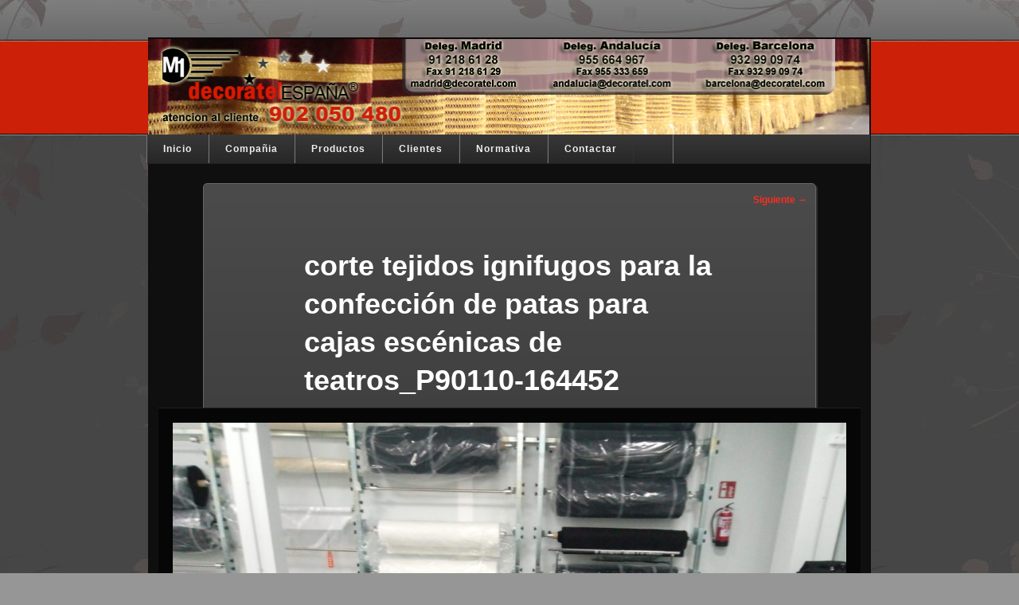

--- FILE ---
content_type: text/html; charset=UTF-8
request_url: http://www.telonesdecoratel.com/instaladores-de-telones-para-teatros-en-alicante/corte-tejidos-ignifugos-para-la-confeccion-de-patas-para-cajas-escenicas-de-teatros_p90110-164452/
body_size: 11744
content:
<!DOCTYPE html>
<!--[if IE 6]>
<html id="ie6" lang="es">
<![endif]-->
<!--[if IE 7]>
<html id="ie7" lang="es">
<![endif]-->
<!--[if IE 8]>
<html id="ie8" lang="es">
<![endif]-->
<!--[if !(IE 6) & !(IE 7) & !(IE 8)]><!-->
<html lang="es">
<!--<![endif]-->
<head>
<meta charset="UTF-8" />
<meta name="viewport" content="width=device-width" />
<title>
corte tejidos ignifugos para la confección de patas para cajas escénicas de teatros_P90110-164452 - Decoratel EspañaDecoratel España	</title>
<link rel="profile" href="https://gmpg.org/xfn/11" />
<link rel="stylesheet" type="text/css" media="all" href="http://www.telonesdecoratel.com/wp-content/themes/twentyeleven/style.css?ver=20190507" />
<link rel="pingback" href="http://www.telonesdecoratel.com/xmlrpc.php">
<!--[if lt IE 9]>
<script src="http://www.telonesdecoratel.com/wp-content/themes/twentyeleven/js/html5.js?ver=3.7.0" type="text/javascript"></script>
<![endif]-->
<meta name='robots' content='index, follow, max-image-preview:large, max-snippet:-1, max-video-preview:-1' />

	<!-- This site is optimized with the Yoast SEO plugin v19.4 - https://yoast.com/wordpress/plugins/seo/ -->
	<link rel="canonical" href="http://www.telonesdecoratel.com/wp-content/uploads/2014/06/corte-tejidos-ignifugos-para-la-confeccion-de-patas-para-cajas-escenicas-de-teatros_P90110-164452.jpg" />
	<meta property="og:locale" content="es_ES" />
	<meta property="og:type" content="article" />
	<meta property="og:title" content="corte tejidos ignifugos para la confección de patas para cajas escénicas de teatros_P90110-164452 - Decoratel España" />
	<meta property="og:description" content="Confección telones para teatros de fondo" />
	<meta property="og:url" content="http://www.telonesdecoratel.com/wp-content/uploads/2014/06/corte-tejidos-ignifugos-para-la-confeccion-de-patas-para-cajas-escenicas-de-teatros_P90110-164452.jpg" />
	<meta property="og:site_name" content="Decoratel España" />
	<meta property="article:modified_time" content="2022-10-21T10:44:12+00:00" />
	<meta property="og:image" content="http://www.telonesdecoratel.com/wp-content/uploads/2014/06/corte-tejidos-ignifugos-para-la-confeccion-de-patas-para-cajas-escenicas-de-teatros_P90110-164452.jpg" />
	<meta property="og:image:width" content="2560" />
	<meta property="og:image:height" content="1920" />
	<meta property="og:image:type" content="image/jpeg" />
	<script type="application/ld+json" class="yoast-schema-graph">{"@context":"https://schema.org","@graph":[{"@type":"WebSite","@id":"http://www.telonesdecoratel.com/#website","url":"http://www.telonesdecoratel.com/","name":"Decoratel España","description":"Su telon de teatro es nuestra razón de ser","potentialAction":[{"@type":"SearchAction","target":{"@type":"EntryPoint","urlTemplate":"http://www.telonesdecoratel.com/?s={search_term_string}"},"query-input":"required name=search_term_string"}],"inLanguage":"es"},{"@type":"ImageObject","inLanguage":"es","@id":"http://www.telonesdecoratel.com/wp-content/uploads/2014/06/corte-tejidos-ignifugos-para-la-confeccion-de-patas-para-cajas-escenicas-de-teatros_P90110-164452.jpg#primaryimage","url":"http://www.telonesdecoratel.com/wp-content/uploads/2014/06/corte-tejidos-ignifugos-para-la-confeccion-de-patas-para-cajas-escenicas-de-teatros_P90110-164452.jpg","contentUrl":"http://www.telonesdecoratel.com/wp-content/uploads/2014/06/corte-tejidos-ignifugos-para-la-confeccion-de-patas-para-cajas-escenicas-de-teatros_P90110-164452.jpg","width":2560,"height":1920,"caption":"Confección telones para teatros de fondo"},{"@type":"WebPage","@id":"http://www.telonesdecoratel.com/wp-content/uploads/2014/06/corte-tejidos-ignifugos-para-la-confeccion-de-patas-para-cajas-escenicas-de-teatros_P90110-164452.jpg","url":"http://www.telonesdecoratel.com/wp-content/uploads/2014/06/corte-tejidos-ignifugos-para-la-confeccion-de-patas-para-cajas-escenicas-de-teatros_P90110-164452.jpg","name":"corte tejidos ignifugos para la confección de patas para cajas escénicas de teatros_P90110-164452 - Decoratel España","isPartOf":{"@id":"http://www.telonesdecoratel.com/#website"},"primaryImageOfPage":{"@id":"http://www.telonesdecoratel.com/wp-content/uploads/2014/06/corte-tejidos-ignifugos-para-la-confeccion-de-patas-para-cajas-escenicas-de-teatros_P90110-164452.jpg#primaryimage"},"image":{"@id":"http://www.telonesdecoratel.com/wp-content/uploads/2014/06/corte-tejidos-ignifugos-para-la-confeccion-de-patas-para-cajas-escenicas-de-teatros_P90110-164452.jpg#primaryimage"},"thumbnailUrl":"http://www.telonesdecoratel.com/wp-content/uploads/2014/06/corte-tejidos-ignifugos-para-la-confeccion-de-patas-para-cajas-escenicas-de-teatros_P90110-164452.jpg","datePublished":"2022-10-21T10:43:08+00:00","dateModified":"2022-10-21T10:44:12+00:00","breadcrumb":{"@id":"http://www.telonesdecoratel.com/wp-content/uploads/2014/06/corte-tejidos-ignifugos-para-la-confeccion-de-patas-para-cajas-escenicas-de-teatros_P90110-164452.jpg#breadcrumb"},"inLanguage":"es","potentialAction":[{"@type":"ReadAction","target":["http://www.telonesdecoratel.com/wp-content/uploads/2014/06/corte-tejidos-ignifugos-para-la-confeccion-de-patas-para-cajas-escenicas-de-teatros_P90110-164452.jpg"]}]},{"@type":"BreadcrumbList","@id":"http://www.telonesdecoratel.com/wp-content/uploads/2014/06/corte-tejidos-ignifugos-para-la-confeccion-de-patas-para-cajas-escenicas-de-teatros_P90110-164452.jpg#breadcrumb","itemListElement":[{"@type":"ListItem","position":1,"name":"Portada","item":"http://www.telonesdecoratel.com/"},{"@type":"ListItem","position":2,"name":"Instaladores de telones para teatros en Alicante","item":"http://www.telonesdecoratel.com/instaladores-de-telones-para-teatros-en-alicante/"},{"@type":"ListItem","position":3,"name":"corte tejidos ignifugos para la confección de patas para cajas escénicas de teatros_P90110-164452"}]}]}</script>
	<!-- / Yoast SEO plugin. -->


<link rel='dns-prefetch' href='//s.w.org' />
<link rel="alternate" type="application/rss+xml" title="Decoratel España &raquo; Feed" href="http://www.telonesdecoratel.com/feed/" />
		<script type="text/javascript">
			window._wpemojiSettings = {"baseUrl":"https:\/\/s.w.org\/images\/core\/emoji\/13.1.0\/72x72\/","ext":".png","svgUrl":"https:\/\/s.w.org\/images\/core\/emoji\/13.1.0\/svg\/","svgExt":".svg","source":{"concatemoji":"http:\/\/www.telonesdecoratel.com\/wp-includes\/js\/wp-emoji-release.min.js?ver=5.8.12"}};
			!function(e,a,t){var n,r,o,i=a.createElement("canvas"),p=i.getContext&&i.getContext("2d");function s(e,t){var a=String.fromCharCode;p.clearRect(0,0,i.width,i.height),p.fillText(a.apply(this,e),0,0);e=i.toDataURL();return p.clearRect(0,0,i.width,i.height),p.fillText(a.apply(this,t),0,0),e===i.toDataURL()}function c(e){var t=a.createElement("script");t.src=e,t.defer=t.type="text/javascript",a.getElementsByTagName("head")[0].appendChild(t)}for(o=Array("flag","emoji"),t.supports={everything:!0,everythingExceptFlag:!0},r=0;r<o.length;r++)t.supports[o[r]]=function(e){if(!p||!p.fillText)return!1;switch(p.textBaseline="top",p.font="600 32px Arial",e){case"flag":return s([127987,65039,8205,9895,65039],[127987,65039,8203,9895,65039])?!1:!s([55356,56826,55356,56819],[55356,56826,8203,55356,56819])&&!s([55356,57332,56128,56423,56128,56418,56128,56421,56128,56430,56128,56423,56128,56447],[55356,57332,8203,56128,56423,8203,56128,56418,8203,56128,56421,8203,56128,56430,8203,56128,56423,8203,56128,56447]);case"emoji":return!s([10084,65039,8205,55357,56613],[10084,65039,8203,55357,56613])}return!1}(o[r]),t.supports.everything=t.supports.everything&&t.supports[o[r]],"flag"!==o[r]&&(t.supports.everythingExceptFlag=t.supports.everythingExceptFlag&&t.supports[o[r]]);t.supports.everythingExceptFlag=t.supports.everythingExceptFlag&&!t.supports.flag,t.DOMReady=!1,t.readyCallback=function(){t.DOMReady=!0},t.supports.everything||(n=function(){t.readyCallback()},a.addEventListener?(a.addEventListener("DOMContentLoaded",n,!1),e.addEventListener("load",n,!1)):(e.attachEvent("onload",n),a.attachEvent("onreadystatechange",function(){"complete"===a.readyState&&t.readyCallback()})),(n=t.source||{}).concatemoji?c(n.concatemoji):n.wpemoji&&n.twemoji&&(c(n.twemoji),c(n.wpemoji)))}(window,document,window._wpemojiSettings);
		</script>
		<style type="text/css">
img.wp-smiley,
img.emoji {
	display: inline !important;
	border: none !important;
	box-shadow: none !important;
	height: 1em !important;
	width: 1em !important;
	margin: 0 .07em !important;
	vertical-align: -0.1em !important;
	background: none !important;
	padding: 0 !important;
}
</style>
	<link rel='stylesheet' id='wp-block-library-css'  href='http://www.telonesdecoratel.com/wp-includes/css/dist/block-library/style.min.css?ver=5.8.12' type='text/css' media='all' />
<style id='wp-block-library-theme-inline-css' type='text/css'>
#start-resizable-editor-section{display:none}.wp-block-audio figcaption{color:#555;font-size:13px;text-align:center}.is-dark-theme .wp-block-audio figcaption{color:hsla(0,0%,100%,.65)}.wp-block-code{font-family:Menlo,Consolas,monaco,monospace;color:#1e1e1e;padding:.8em 1em;border:1px solid #ddd;border-radius:4px}.wp-block-embed figcaption{color:#555;font-size:13px;text-align:center}.is-dark-theme .wp-block-embed figcaption{color:hsla(0,0%,100%,.65)}.blocks-gallery-caption{color:#555;font-size:13px;text-align:center}.is-dark-theme .blocks-gallery-caption{color:hsla(0,0%,100%,.65)}.wp-block-image figcaption{color:#555;font-size:13px;text-align:center}.is-dark-theme .wp-block-image figcaption{color:hsla(0,0%,100%,.65)}.wp-block-pullquote{border-top:4px solid;border-bottom:4px solid;margin-bottom:1.75em;color:currentColor}.wp-block-pullquote__citation,.wp-block-pullquote cite,.wp-block-pullquote footer{color:currentColor;text-transform:uppercase;font-size:.8125em;font-style:normal}.wp-block-quote{border-left:.25em solid;margin:0 0 1.75em;padding-left:1em}.wp-block-quote cite,.wp-block-quote footer{color:currentColor;font-size:.8125em;position:relative;font-style:normal}.wp-block-quote.has-text-align-right{border-left:none;border-right:.25em solid;padding-left:0;padding-right:1em}.wp-block-quote.has-text-align-center{border:none;padding-left:0}.wp-block-quote.is-large,.wp-block-quote.is-style-large{border:none}.wp-block-search .wp-block-search__label{font-weight:700}.wp-block-group.has-background{padding:1.25em 2.375em;margin-top:0;margin-bottom:0}.wp-block-separator{border:none;border-bottom:2px solid;margin-left:auto;margin-right:auto;opacity:.4}.wp-block-separator:not(.is-style-wide):not(.is-style-dots){width:100px}.wp-block-separator.has-background:not(.is-style-dots){border-bottom:none;height:1px}.wp-block-separator.has-background:not(.is-style-wide):not(.is-style-dots){height:2px}.wp-block-table thead{border-bottom:3px solid}.wp-block-table tfoot{border-top:3px solid}.wp-block-table td,.wp-block-table th{padding:.5em;border:1px solid;word-break:normal}.wp-block-table figcaption{color:#555;font-size:13px;text-align:center}.is-dark-theme .wp-block-table figcaption{color:hsla(0,0%,100%,.65)}.wp-block-video figcaption{color:#555;font-size:13px;text-align:center}.is-dark-theme .wp-block-video figcaption{color:hsla(0,0%,100%,.65)}.wp-block-template-part.has-background{padding:1.25em 2.375em;margin-top:0;margin-bottom:0}#end-resizable-editor-section{display:none}
</style>
<link rel='stylesheet' id='twentyeleven-block-style-css'  href='http://www.telonesdecoratel.com/wp-content/themes/twentyeleven/blocks.css?ver=20190102' type='text/css' media='all' />
<link rel='stylesheet' id='dark-css'  href='http://www.telonesdecoratel.com/wp-content/themes/twentyeleven/colors/dark.css?ver=20190404' type='text/css' media='all' />
<link rel="https://api.w.org/" href="http://www.telonesdecoratel.com/wp-json/" /><link rel="alternate" type="application/json" href="http://www.telonesdecoratel.com/wp-json/wp/v2/media/2572" /><link rel="EditURI" type="application/rsd+xml" title="RSD" href="http://www.telonesdecoratel.com/xmlrpc.php?rsd" />
<link rel="wlwmanifest" type="application/wlwmanifest+xml" href="http://www.telonesdecoratel.com/wp-includes/wlwmanifest.xml" /> 
<meta name="generator" content="WordPress 5.8.12" />
<link rel='shortlink' href='http://www.telonesdecoratel.com/?p=2572' />
<link rel="alternate" type="application/json+oembed" href="http://www.telonesdecoratel.com/wp-json/oembed/1.0/embed?url=http%3A%2F%2Fwww.telonesdecoratel.com%2Finstaladores-de-telones-para-teatros-en-alicante%2Fcorte-tejidos-ignifugos-para-la-confeccion-de-patas-para-cajas-escenicas-de-teatros_p90110-164452%2F" />
<link rel="alternate" type="text/xml+oembed" href="http://www.telonesdecoratel.com/wp-json/oembed/1.0/embed?url=http%3A%2F%2Fwww.telonesdecoratel.com%2Finstaladores-de-telones-para-teatros-en-alicante%2Fcorte-tejidos-ignifugos-para-la-confeccion-de-patas-para-cajas-escenicas-de-teatros_p90110-164452%2F&#038;format=xml" />
	<style>
		/* Link color */
		a,
		#site-title a:focus,
		#site-title a:hover,
		#site-title a:active,
		.entry-title a:hover,
		.entry-title a:focus,
		.entry-title a:active,
		.widget_twentyeleven_ephemera .comments-link a:hover,
		section.recent-posts .other-recent-posts a[rel="bookmark"]:hover,
		section.recent-posts .other-recent-posts .comments-link a:hover,
		.format-image footer.entry-meta a:hover,
		#site-generator a:hover {
			color: #fc2d1e;
		}
		section.recent-posts .other-recent-posts .comments-link a:hover {
			border-color: #fc2d1e;
		}
		article.feature-image.small .entry-summary p a:hover,
		.entry-header .comments-link a:hover,
		.entry-header .comments-link a:focus,
		.entry-header .comments-link a:active,
		.feature-slider a.active {
			background-color: #fc2d1e;
		}
	</style>
			<style type="text/css" id="twentyeleven-header-css">
				#site-title,
		#site-description {
			position: absolute;
			clip: rect(1px 1px 1px 1px); /* IE6, IE7 */
			clip: rect(1px, 1px, 1px, 1px);
		}
				</style>
		<style type="text/css" id="custom-background-css">
body.custom-background { background-color: #969696; background-image: url("http://www.telonesdecoratel.com/wp-content/uploads/2013/11/bg-8.jpg"); background-position: center top; background-size: auto; background-repeat: repeat; background-attachment: fixed; }
</style>
	</head>

<body class="attachment attachment-template-default single single-attachment postid-2572 attachmentid-2572 attachment-jpeg custom-background wp-embed-responsive singular two-column left-sidebar">
<div class="skip-link"><a class="assistive-text" href="#content">Ir al contenido principal</a></div><div id="page" class="hfeed">
	<header id="branding" role="banner">
			<hgroup>
				<h1 id="site-title"><span><a href="http://www.telonesdecoratel.com/" rel="home">Decoratel España</a></span></h1>
				<h2 id="site-description">Su telon de teatro es nuestra razón de ser</h2>
			</hgroup>

						<a href="http://www.telonesdecoratel.com/">
									<img src="http://www.telonesdecoratel.com/wp-content/uploads/2013/11/cropped-topimg.png" width="906" height="120" alt="Decoratel España" />
								</a>
			
						<div class="only-search with-image">
					<form method="get" id="searchform" action="http://www.telonesdecoratel.com/">
		<label for="s" class="assistive-text">Buscar</label>
		<input type="text" class="field" name="s" id="s" placeholder="Buscar" />
		<input type="submit" class="submit" name="submit" id="searchsubmit" value="Buscar" />
	</form>
			</div>
				
			<nav id="access" role="navigation">
				<h3 class="assistive-text">Menú principal</h3>
				<div class="menu-menu-horizontal-principal-container"><ul id="menu-menu-horizontal-principal" class="menu"><li id="menu-item-75" class="menu-item menu-item-type-taxonomy menu-item-object-category menu-item-75"><a href="http://www.telonesdecoratel.com/inicio/">Inicio</a></li>
<li id="menu-item-2288" class="menu-item menu-item-type-taxonomy menu-item-object-category menu-item-2288"><a href="http://www.telonesdecoratel.com/compania/">Compañia</a></li>
<li id="menu-item-13" class="menu-item menu-item-type-taxonomy menu-item-object-category menu-item-has-children menu-item-13"><a href="http://www.telonesdecoratel.com/productos/">Productos</a>
<ul class="sub-menu">
	<li id="menu-item-104" class="menu-item menu-item-type-taxonomy menu-item-object-category menu-item-has-children menu-item-104"><a href="http://www.telonesdecoratel.com/productos/decoracion/">Decoración</a>
	<ul class="sub-menu">
		<li id="menu-item-111" class="menu-item menu-item-type-taxonomy menu-item-object-category menu-item-has-children menu-item-111"><a href="http://www.telonesdecoratel.com/productos/decoracion/pasamaneria/">Pasamanería</a>
		<ul class="sub-menu">
			<li id="menu-item-112" class="menu-item menu-item-type-taxonomy menu-item-object-category menu-item-112"><a href="http://www.telonesdecoratel.com/productos/decoracion/pasamaneria/borlas/">Borlas</a></li>
			<li id="menu-item-115" class="menu-item menu-item-type-taxonomy menu-item-object-category menu-item-115"><a href="http://www.telonesdecoratel.com/productos/decoracion/pasamaneria/grecas/">Grecas</a></li>
			<li id="menu-item-1112" class="menu-item menu-item-type-taxonomy menu-item-object-category menu-item-1112"><a href="http://www.telonesdecoratel.com/productos/decoracion/pasamaneria/cintas-para-pasamaneria-en-telones-para-teatros/">Cintas</a></li>
		</ul>
</li>
	</ul>
</li>
	<li id="menu-item-791" class="menu-item menu-item-type-taxonomy menu-item-object-category menu-item-has-children menu-item-791"><a href="http://www.telonesdecoratel.com/productos/tarimas-para-teatros/">Tarimas para Teatros</a>
	<ul class="sub-menu">
		<li id="menu-item-797" class="menu-item menu-item-type-taxonomy menu-item-object-category menu-item-has-children menu-item-797"><a href="http://www.telonesdecoratel.com/productos/tarimas-para-teatros/medidas-y-caracteristicas/">Medidas y Caracteristicas</a>
		<ul class="sub-menu">
			<li id="menu-item-812" class="menu-item menu-item-type-taxonomy menu-item-object-category menu-item-812"><a href="http://www.telonesdecoratel.com/productos/tarimas-para-teatros/medidas-y-caracteristicas/montaje-tarimas-scaf/">Montaje Tarimas SCAF</a></li>
		</ul>
</li>
		<li id="menu-item-805" class="menu-item menu-item-type-taxonomy menu-item-object-category menu-item-805"><a href="http://www.telonesdecoratel.com/productos/tarimas-para-teatros/faldones-para-tarimas-de-teatros/">Faldones para Tarimas de Teatros</a></li>
		<li id="menu-item-1207" class="menu-item menu-item-type-taxonomy menu-item-object-category menu-item-1207"><a href="http://www.telonesdecoratel.com/productos/tarimas-para-teatros/telones-para-tarimas-de-teatros/">Telones para Tarimas de Teatros</a></li>
		<li id="menu-item-821" class="menu-item menu-item-type-taxonomy menu-item-object-category menu-item-821"><a href="http://www.telonesdecoratel.com/productos/tarimas-para-teatros/escaleras-para-tarimas/">Escaleras para Tarimas</a></li>
		<li id="menu-item-1382" class="menu-item menu-item-type-taxonomy menu-item-object-category menu-item-1382"><a href="http://www.telonesdecoratel.com/productos/tarimas-para-teatros/escaleras-plegables-para-escenarios/">Escaleras plegables para escenarios</a></li>
		<li id="menu-item-825" class="menu-item menu-item-type-taxonomy menu-item-object-category menu-item-has-children menu-item-825"><a href="http://www.telonesdecoratel.com/productos/tarimas-para-teatros/gradas-portatiles/">Gradas Portatiles</a>
		<ul class="sub-menu">
			<li id="menu-item-829" class="menu-item menu-item-type-taxonomy menu-item-object-category menu-item-829"><a href="http://www.telonesdecoratel.com/productos/tarimas-para-teatros/gradas-portatiles/gradas-portatiles-rectas/">Gradas Portatiles Rectas</a></li>
			<li id="menu-item-874" class="menu-item menu-item-type-taxonomy menu-item-object-category menu-item-874"><a href="http://www.telonesdecoratel.com/productos/tarimas-para-teatros/gradas-portatiles/gradas-portatiles-para-coros/">Gradas Portátiles para Coros</a></li>
		</ul>
</li>
		<li id="menu-item-1048" class="menu-item menu-item-type-taxonomy menu-item-object-category menu-item-1048"><a href="http://www.telonesdecoratel.com/productos/tarimas-para-teatros/tarimas-para-escenarios-de-colegios-e-institutos/">Tarimas para Escenarios de Colegios e Institutos</a></li>
		<li id="menu-item-1159" class="menu-item menu-item-type-taxonomy menu-item-object-category menu-item-1159"><a href="http://www.telonesdecoratel.com/productos/tarimas-para-teatros/tarimas-para-escenarios-carga-ligera/">Tarimas para Escenarios Carga Ligera</a></li>
		<li id="menu-item-1127" class="menu-item menu-item-type-taxonomy menu-item-object-category menu-item-1127"><a href="http://www.telonesdecoratel.com/productos/tarimas-para-teatros/kit-carro-de-transporte-para-tarimas-scaf/">Kit Carro de Transporte para Tarimas SCAF</a></li>
	</ul>
</li>
	<li id="menu-item-110" class="menu-item menu-item-type-taxonomy menu-item-object-category menu-item-has-children menu-item-110"><a href="http://www.telonesdecoratel.com/productos/butacas/">Butacas</a>
	<ul class="sub-menu">
		<li id="menu-item-1374" class="menu-item menu-item-type-taxonomy menu-item-object-category menu-item-has-children menu-item-1374"><a href="http://www.telonesdecoratel.com/productos/butacas/fabricantes-de-butacas/">Fabricantes de Butacas</a>
		<ul class="sub-menu">
			<li id="menu-item-1683" class="menu-item menu-item-type-taxonomy menu-item-object-category menu-item-1683"><a href="http://www.telonesdecoratel.com/productos/butacas/el-valor-que-diferencia-a-nuestras-butacas/">El valor que diferencia a nuestras butacas</a></li>
			<li id="menu-item-1831" class="menu-item menu-item-type-taxonomy menu-item-object-category menu-item-1831"><a href="http://www.telonesdecoratel.com/productos/butacas/anatomia-de-las-butacas-de-cines/">Anatomía de las butacas de cines</a></li>
			<li id="menu-item-1603" class="menu-item menu-item-type-taxonomy menu-item-object-category menu-item-has-children menu-item-1603"><a href="http://www.telonesdecoratel.com/productos/butacas/fabricantes-de-butacas/como-se-fabrican-las-butacas-para-cines/">Cómo se fabrican las butacas para cines</a>
			<ul class="sub-menu">
				<li id="menu-item-1722" class="menu-item menu-item-type-taxonomy menu-item-object-category menu-item-1722"><a href="http://www.telonesdecoratel.com/productos/butacas/seguridad-contra-incendios-en-cines/">Seguridad contra incendios en Cines</a></li>
				<li id="menu-item-1725" class="menu-item menu-item-type-taxonomy menu-item-object-category menu-item-1725"><a href="http://www.telonesdecoratel.com/productos/butacas/evolucion-del-cine/">Evolución del Cine</a></li>
				<li id="menu-item-1636" class="menu-item menu-item-type-taxonomy menu-item-object-category menu-item-1636"><a href="http://www.telonesdecoratel.com/productos/butacas/fabricantes-de-butacas/como-se-fabrican-las-butacas-para-cines/especialistas-en-diseno-de-butacas-para-cines/">Especialistas en diseño de butacas para cines</a></li>
				<li id="menu-item-1796" class="menu-item menu-item-type-taxonomy menu-item-object-category menu-item-1796"><a href="http://www.telonesdecoratel.com/productos/butacas/instalacion-y-desarrollo-de-proyectos-en-butacas-para-cines/">Instalación y desarrollo de proyectos en butacas para cines</a></li>
			</ul>
</li>
		</ul>
</li>
		<li id="menu-item-861" class="menu-item menu-item-type-taxonomy menu-item-object-category menu-item-has-children menu-item-861"><a href="http://www.telonesdecoratel.com/productos/butacas/instalacion-de-butacas-para-cines-y-teatros/">Instalación de Butacas para Cines y Teatros</a>
		<ul class="sub-menu">
			<li id="menu-item-1591" class="menu-item menu-item-type-taxonomy menu-item-object-category menu-item-1591"><a href="http://www.telonesdecoratel.com/productos/butacas/instalacion-de-butacas-para-cines-y-teatros/consideraciones-en-el-diseno-de-butacas-para-cines/">Consideraciones en el diseño de butacas para cines</a></li>
		</ul>
</li>
		<li id="menu-item-236" class="menu-item menu-item-type-taxonomy menu-item-object-category menu-item-has-children menu-item-236"><a href="http://www.telonesdecoratel.com/productos/butacas/butaca-trallock/">Butaca Trallok</a>
		<ul class="sub-menu">
			<li id="menu-item-241" class="menu-item menu-item-type-taxonomy menu-item-object-category menu-item-has-children menu-item-241"><a href="http://www.telonesdecoratel.com/productos/butacas/butaca-trallock/caracteristicas-tecnicas/">Características Técnicas B.Trallok</a>
			<ul class="sub-menu">
				<li id="menu-item-1484" class="menu-item menu-item-type-taxonomy menu-item-object-category menu-item-has-children menu-item-1484"><a href="http://www.telonesdecoratel.com/productos/butacas/butaca-trallock/caracteristicas-tecnicas/butacas-economicas-trallok/">Butacas económicas Trallok</a>
				<ul class="sub-menu">
					<li id="menu-item-1647" class="menu-item menu-item-type-taxonomy menu-item-object-category menu-item-1647"><a href="http://www.telonesdecoratel.com/productos/butacas/una-de-las-butacas-para-cines-mas-economicas/">Una de las butacas para cines más económicas</a></li>
				</ul>
</li>
			</ul>
</li>
		</ul>
</li>
		<li id="menu-item-245" class="menu-item menu-item-type-taxonomy menu-item-object-category menu-item-has-children menu-item-245"><a href="http://www.telonesdecoratel.com/productos/butacas/butaca-kormek/">Butaca Kormek</a>
		<ul class="sub-menu">
			<li id="menu-item-248" class="menu-item menu-item-type-taxonomy menu-item-object-category menu-item-has-children menu-item-248"><a href="http://www.telonesdecoratel.com/productos/butacas/butaca-kormek/caracteristicas-tecnicas-butaca-kormek/">Características Técnicas B .Kormek</a>
			<ul class="sub-menu">
				<li id="menu-item-1802" class="menu-item menu-item-type-taxonomy menu-item-object-category menu-item-1802"><a href="http://www.telonesdecoratel.com/productos/butacas/butaca-kormek/butacas-estandarizadas-para-cines/">Butacas estandarizadas para cines</a></li>
				<li id="menu-item-1497" class="menu-item menu-item-type-taxonomy menu-item-object-category menu-item-1497"><a href="http://www.telonesdecoratel.com/productos/butacas/butaca-kormek/caracteristicas-tecnicas-butaca-kormek/butacas-funcionales-para-salas-de-actos/">Butacas funcionales para salas de actos</a></li>
			</ul>
</li>
		</ul>
</li>
		<li id="menu-item-362" class="menu-item menu-item-type-taxonomy menu-item-object-category menu-item-has-children menu-item-362"><a href="http://www.telonesdecoratel.com/productos/butacas/butaca-braitex/">Butaca Braitex</a>
		<ul class="sub-menu">
			<li id="menu-item-363" class="menu-item menu-item-type-taxonomy menu-item-object-category menu-item-has-children menu-item-363"><a href="http://www.telonesdecoratel.com/productos/butacas/butaca-braitex/caracteristicas-tecnicas-braitex/">Careacterísticas Técnicas B. Braitex</a>
			<ul class="sub-menu">
				<li id="menu-item-1508" class="menu-item menu-item-type-taxonomy menu-item-object-category menu-item-1508"><a href="http://www.telonesdecoratel.com/productos/butacas/butaca-braitex/caracteristicas-tecnicas-braitex/butacas-para-auditorios/">Butacas para auditorios</a></li>
			</ul>
</li>
		</ul>
</li>
		<li id="menu-item-438" class="menu-item menu-item-type-taxonomy menu-item-object-category menu-item-has-children menu-item-438"><a href="http://www.telonesdecoratel.com/productos/butacas/butaca-wolsert/">Butaca Wolsert</a>
		<ul class="sub-menu">
			<li id="menu-item-439" class="menu-item menu-item-type-taxonomy menu-item-object-category menu-item-has-children menu-item-439"><a href="http://www.telonesdecoratel.com/productos/butacas/butaca-wolsert/caracteristicas-tecnicas-butaca-wolsert/">Características Técnicas Butaca Wolsert</a>
			<ul class="sub-menu">
				<li id="menu-item-1521" class="menu-item menu-item-type-taxonomy menu-item-object-category menu-item-1521"><a href="http://www.telonesdecoratel.com/productos/butacas/butaca-wolsert/caracteristicas-tecnicas-butaca-wolsert/butacas-para-cines-de-alta-calidad/">Butacas para cines de alta calidad</a></li>
			</ul>
</li>
		</ul>
</li>
		<li id="menu-item-464" class="menu-item menu-item-type-taxonomy menu-item-object-category menu-item-has-children menu-item-464"><a href="http://www.telonesdecoratel.com/productos/butacas/butaca-atrea/">Butaca Atrea</a>
		<ul class="sub-menu">
			<li id="menu-item-465" class="menu-item menu-item-type-taxonomy menu-item-object-category menu-item-has-children menu-item-465"><a href="http://www.telonesdecoratel.com/productos/butacas/butaca-atrea/caracteristicas-tecnicas-butaca-atrea/">Caracteristicas Técnicas B. Atrea</a>
			<ul class="sub-menu">
				<li id="menu-item-1533" class="menu-item menu-item-type-taxonomy menu-item-object-category menu-item-1533"><a href="http://www.telonesdecoratel.com/productos/butacas/butaca-atrea/caracteristicas-tecnicas-butaca-atrea/la-butaca-para-teatro-de-referencia/">La butaca para teatro de referencia</a></li>
			</ul>
</li>
		</ul>
</li>
		<li id="menu-item-470" class="menu-item menu-item-type-taxonomy menu-item-object-category menu-item-has-children menu-item-470"><a href="http://www.telonesdecoratel.com/productos/butacas/butaca-metoll/">Butaca Metoll</a>
		<ul class="sub-menu">
			<li id="menu-item-471" class="menu-item menu-item-type-taxonomy menu-item-object-category menu-item-has-children menu-item-471"><a href="http://www.telonesdecoratel.com/productos/butacas/butaca-metoll/caracteristicas-tecnicas-butaca-metoll/">Características Técnicas B. Metoll</a>
			<ul class="sub-menu">
				<li id="menu-item-1544" class="menu-item menu-item-type-taxonomy menu-item-object-category menu-item-1544"><a href="http://www.telonesdecoratel.com/productos/butacas/butaca-metoll/caracteristicas-tecnicas-butaca-metoll/butacas-replegables-para-teatros/">Butacas replegables para teatros</a></li>
			</ul>
</li>
		</ul>
</li>
		<li id="menu-item-542" class="menu-item menu-item-type-taxonomy menu-item-object-category menu-item-has-children menu-item-542"><a href="http://www.telonesdecoratel.com/productos/butacas/butaca-freedel/">Butaca Freedel</a>
		<ul class="sub-menu">
			<li id="menu-item-543" class="menu-item menu-item-type-taxonomy menu-item-object-category menu-item-has-children menu-item-543"><a href="http://www.telonesdecoratel.com/productos/butacas/butaca-freedel/caracteristicas-tecnicas-butaca-freedel/">Caracerísticas Técnicas B. Freedel</a>
			<ul class="sub-menu">
				<li id="menu-item-1555" class="menu-item menu-item-type-taxonomy menu-item-object-category menu-item-has-children menu-item-1555"><a href="http://www.telonesdecoratel.com/productos/butacas/butaca-freedel/caracteristicas-tecnicas-butaca-freedel/butacas-para-salas-de-conferencias/">Butacas para salas de conferencias</a>
				<ul class="sub-menu">
					<li id="menu-item-1680" class="menu-item menu-item-type-taxonomy menu-item-object-category menu-item-1680"><a href="http://www.telonesdecoratel.com/productos/butacas/butaca-freedel/caracteristicas-tecnicas-butaca-freedel/butacas-para-salas-de-conferencias/butacas-adaptadas-a-salas-de-conferencias/">Butacas adaptadas a salas de conferencias</a></li>
				</ul>
</li>
			</ul>
</li>
		</ul>
</li>
		<li id="menu-item-651" class="menu-item menu-item-type-taxonomy menu-item-object-category menu-item-has-children menu-item-651"><a href="http://www.telonesdecoratel.com/productos/butacas/butaca-radom/">Butaca Radom</a>
		<ul class="sub-menu">
			<li id="menu-item-654" class="menu-item menu-item-type-taxonomy menu-item-object-category menu-item-has-children menu-item-654"><a href="http://www.telonesdecoratel.com/productos/butacas/butaca-radom/caracteristicas-tecnicas-butaca-radom/">Características Técnicas B. Radom</a>
			<ul class="sub-menu">
				<li id="menu-item-1568" class="menu-item menu-item-type-taxonomy menu-item-object-category menu-item-1568"><a href="http://www.telonesdecoratel.com/productos/butacas/butaca-radom/caracteristicas-tecnicas-butaca-radom/butacas-de-cines-acabados-en-madera/">Butacas de cines acabados en madera</a></li>
			</ul>
</li>
		</ul>
</li>
		<li id="menu-item-657" class="menu-item menu-item-type-taxonomy menu-item-object-category menu-item-has-children menu-item-657"><a href="http://www.telonesdecoratel.com/productos/butacas/butaca-nugat/">Butaca Nugat</a>
		<ul class="sub-menu">
			<li id="menu-item-661" class="menu-item menu-item-type-taxonomy menu-item-object-category menu-item-has-children menu-item-661"><a href="http://www.telonesdecoratel.com/productos/butacas/butaca-nugat/caracteristicas-tecnicas-butaca-nugat/">Características Técnicas B. Nugat</a>
			<ul class="sub-menu">
				<li id="menu-item-1579" class="menu-item menu-item-type-taxonomy menu-item-object-category menu-item-1579"><a href="http://www.telonesdecoratel.com/productos/butacas/butaca-nugat/caracteristicas-tecnicas-butaca-nugat/butacas-para-congresos-con-atril/">Butacas para congresos con atril</a></li>
			</ul>
</li>
		</ul>
</li>
		<li id="menu-item-1614" class="menu-item menu-item-type-taxonomy menu-item-object-category menu-item-1614"><a href="http://www.telonesdecoratel.com/productos/butacas/butacas-cuvex/">Butacas Cuvex</a></li>
		<li id="menu-item-1657" class="menu-item menu-item-type-taxonomy menu-item-object-category menu-item-1657"><a href="http://www.telonesdecoratel.com/productos/butacas/butaca-brisses/">Butaca Brisses</a></li>
		<li id="menu-item-313" class="menu-item menu-item-type-taxonomy menu-item-object-category menu-item-has-children menu-item-313"><a href="http://www.telonesdecoratel.com/productos/butacas/tapizados-butacas/">Tapizados para Butacas</a>
		<ul class="sub-menu">
			<li id="menu-item-323" class="menu-item menu-item-type-taxonomy menu-item-object-category menu-item-323"><a href="http://www.telonesdecoratel.com/productos/butacas/tapizados-butacas/tapicerias-gol1/">Tapicerías Gol1</a></li>
			<li id="menu-item-334" class="menu-item menu-item-type-taxonomy menu-item-object-category menu-item-334"><a href="http://www.telonesdecoratel.com/productos/butacas/tapizados-butacas/tapicerias-gol2/">Tapicerías Gol2</a></li>
			<li id="menu-item-445" class="menu-item menu-item-type-taxonomy menu-item-object-category menu-item-445"><a href="http://www.telonesdecoratel.com/productos/butacas/tapizados-butacas/tapiceria-para-butacas-gol3/">Tapicerías Gol3</a></li>
			<li id="menu-item-531" class="menu-item menu-item-type-taxonomy menu-item-object-category menu-item-531"><a href="http://www.telonesdecoratel.com/productos/butacas/tapizados-butacas/tapiceria-gol4/">Tapicerías Gol4</a></li>
		</ul>
</li>
		<li id="menu-item-476" class="menu-item menu-item-type-taxonomy menu-item-object-category menu-item-476"><a href="http://www.telonesdecoratel.com/productos/butacas/accesorios-para-butacas/">Accesorios para Butacas</a></li>
		<li id="menu-item-1135" class="menu-item menu-item-type-taxonomy menu-item-object-category menu-item-has-children menu-item-1135"><a href="http://www.telonesdecoratel.com/productos/butacas/alzador-infantil-korflip/">Alzador Infantil Korflip</a>
		<ul class="sub-menu">
			<li id="menu-item-1145" class="menu-item menu-item-type-taxonomy menu-item-object-category menu-item-1145"><a href="http://www.telonesdecoratel.com/productos/butacas/alzador-infantil-korflip/fabricacion-suplementos-infantiles-para-butacas-de-cines-y-teatros/">Suplementos Infantiles para Butacas de Cines y Teatros Fabricación</a></li>
		</ul>
</li>
		<li id="menu-item-1148" class="menu-item menu-item-type-taxonomy menu-item-object-category menu-item-has-children menu-item-1148"><a href="http://www.telonesdecoratel.com/productos/butacas/butacas-home-cinema/">Butacas Home Cinema</a>
		<ul class="sub-menu">
			<li id="menu-item-1675" class="menu-item menu-item-type-taxonomy menu-item-object-category menu-item-1675"><a href="http://www.telonesdecoratel.com/productos/butacas/como-comprar-butacas-para-cines-en-casa/">Cómo comprar butacas para cines en casa</a></li>
			<li id="menu-item-1625" class="menu-item menu-item-type-taxonomy menu-item-object-category menu-item-1625"><a href="http://www.telonesdecoratel.com/productos/butacas/butacas-home-cinema/butacas-para-cines-efectos-especiales/">Butacas para cines efectos especiales</a></li>
		</ul>
</li>
	</ul>
</li>
	<li id="menu-item-105" class="menu-item menu-item-type-taxonomy menu-item-object-category menu-item-has-children menu-item-105"><a href="http://www.telonesdecoratel.com/productos/estructuras-para-escenarios/">Estructuras para escenarios</a>
	<ul class="sub-menu">
		<li id="menu-item-123" class="menu-item menu-item-type-taxonomy menu-item-object-category menu-item-has-children menu-item-123"><a href="http://www.telonesdecoratel.com/productos/estructuras-para-escenarios/trusses-de-aluminio/">Trusses de aluminio</a>
		<ul class="sub-menu">
			<li id="menu-item-550" class="menu-item menu-item-type-taxonomy menu-item-object-category menu-item-550"><a href="http://www.telonesdecoratel.com/productos/estructuras-para-escenarios/trusses-de-aluminio/estructuras-de-trusses-cuadradas/">Estructuras de Trusses Cuadradas</a></li>
			<li id="menu-item-551" class="menu-item menu-item-type-taxonomy menu-item-object-category menu-item-551"><a href="http://www.telonesdecoratel.com/productos/estructuras-para-escenarios/trusses-de-aluminio/estructuras-de-trusses-rectangulares/">Estructuras de Trusses Rectangulares</a></li>
			<li id="menu-item-552" class="menu-item menu-item-type-taxonomy menu-item-object-category menu-item-552"><a href="http://www.telonesdecoratel.com/productos/estructuras-para-escenarios/trusses-de-aluminio/estructuras-de-trusses-triangulares/">Estructuras de Trusses Triangulares</a></li>
			<li id="menu-item-553" class="menu-item menu-item-type-taxonomy menu-item-object-category menu-item-553"><a href="http://www.telonesdecoratel.com/productos/estructuras-para-escenarios/trusses-de-aluminio/trusses-esquineros/">Trusses Esquineros</a></li>
			<li id="menu-item-554" class="menu-item menu-item-type-taxonomy menu-item-object-category menu-item-554"><a href="http://www.telonesdecoratel.com/productos/estructuras-para-escenarios/trusses-de-aluminio/bases-de-acoplamiento-para-trusses/">Bases de acoplamiento para trusses</a></li>
			<li id="menu-item-564" class="menu-item menu-item-type-taxonomy menu-item-object-category menu-item-564"><a href="http://www.telonesdecoratel.com/acopladores-conicos-dsu/">Acopladores Cónicos DSU</a></li>
		</ul>
</li>
		<li id="menu-item-124" class="menu-item menu-item-type-taxonomy menu-item-object-category menu-item-124"><a href="http://www.telonesdecoratel.com/productos/estructuras-para-escenarios/tubos-y-bastidores/">Tubos y bastidores</a></li>
	</ul>
</li>
	<li id="menu-item-106" class="menu-item menu-item-type-taxonomy menu-item-object-category menu-item-has-children menu-item-106"><a href="http://www.telonesdecoratel.com/productos/fondos-decorativos-en-vinilo/">Fondos decorativos en vinilo</a>
	<ul class="sub-menu">
		<li id="menu-item-518" class="menu-item menu-item-type-taxonomy menu-item-object-category menu-item-518"><a href="http://www.telonesdecoratel.com/productos/fondos-decorativos-en-vinilo/caracteristicas-tecnicas-telon-pvc-mesh/">Características Técnicas Telón Pvc Mesh</a></li>
	</ul>
</li>
	<li id="menu-item-107" class="menu-item menu-item-type-taxonomy menu-item-object-category menu-item-has-children menu-item-107"><a href="http://www.telonesdecoratel.com/productos/mecanica-teatral/">Mecánica teatral</a>
	<ul class="sub-menu">
		<li id="menu-item-125" class="menu-item menu-item-type-taxonomy menu-item-object-category menu-item-125"><a href="http://www.telonesdecoratel.com/productos/mecanica-teatral/cuerdas/">Cuerdas</a></li>
		<li id="menu-item-126" class="menu-item menu-item-type-taxonomy menu-item-object-category menu-item-126"><a href="http://www.telonesdecoratel.com/productos/mecanica-teatral/motores/">Motores</a></li>
		<li id="menu-item-483" class="menu-item menu-item-type-taxonomy menu-item-object-category menu-item-has-children menu-item-483"><a href="http://www.telonesdecoratel.com/productos/mecanica-teatral/tornos/">Tornos</a>
		<ul class="sub-menu">
			<li id="menu-item-491" class="menu-item menu-item-type-taxonomy menu-item-object-category menu-item-491"><a href="http://www.telonesdecoratel.com/productos/mecanica-teatral/tornos/torno-manual-cable-ws50100/">Torno Manual de Cable WS50100</a></li>
			<li id="menu-item-494" class="menu-item menu-item-type-taxonomy menu-item-object-category menu-item-494"><a href="http://www.telonesdecoratel.com/productos/mecanica-teatral/tornos/torno-de-cable-manual-s700/">Torno Manual de Cable S700</a></li>
			<li id="menu-item-500" class="menu-item menu-item-type-taxonomy menu-item-object-category menu-item-500"><a href="http://www.telonesdecoratel.com/productos/mecanica-teatral/tornos/torno-de-cable-manual-s800/">Torno Manual de Cable S800</a></li>
			<li id="menu-item-505" class="menu-item menu-item-type-taxonomy menu-item-object-category menu-item-505"><a href="http://www.telonesdecoratel.com/torno-de-cable-manual-track2000/">Torno Manual de Cable Track2000</a></li>
			<li id="menu-item-507" class="menu-item menu-item-type-taxonomy menu-item-object-category menu-item-507"><a href="http://www.telonesdecoratel.com/productos/mecanica-teatral/tornos/torno-de-cable-manual-track-premium/">Torno Manual de Cable Track Premium</a></li>
			<li id="menu-item-510" class="menu-item menu-item-type-taxonomy menu-item-object-category menu-item-510"><a href="http://www.telonesdecoratel.com/productos/mecanica-teatral/tornos/torno-de-cable-electrico-fas/">Torno de cable eléctrico FAS</a></li>
			<li id="menu-item-515" class="menu-item menu-item-type-taxonomy menu-item-object-category menu-item-515"><a href="http://www.telonesdecoratel.com/productos/mecanica-teatral/tornos/torno-electrico-magnum/">Torno eléctrico Magnum</a></li>
		</ul>
</li>
		<li id="menu-item-127" class="menu-item menu-item-type-taxonomy menu-item-object-category menu-item-has-children menu-item-127"><a href="http://www.telonesdecoratel.com/productos/mecanica-teatral/poleas-y-rodamientos/">Poleas y rodamientos</a>
		<ul class="sub-menu">
			<li id="menu-item-254" class="menu-item menu-item-type-taxonomy menu-item-object-category menu-item-has-children menu-item-254"><a href="http://www.telonesdecoratel.com/productos/mecanica-teatral/poleas-y-rodamientos/poleas/">Poleas</a>
			<ul class="sub-menu">
				<li id="menu-item-259" class="menu-item menu-item-type-taxonomy menu-item-object-category menu-item-259"><a href="http://www.telonesdecoratel.com/productos/mecanica-teatral/poleas-y-rodamientos/poleas/polea-track-lop-50/">Polea Track-lop 50</a></li>
				<li id="menu-item-577" class="menu-item menu-item-type-taxonomy menu-item-object-category menu-item-577"><a href="http://www.telonesdecoratel.com/productos/mecanica-teatral/poleas-y-rodamientos/poleas/polea-track-lop-75/">Polea Track-Lop 75</a></li>
				<li id="menu-item-580" class="menu-item menu-item-type-taxonomy menu-item-object-category menu-item-580"><a href="http://www.telonesdecoratel.com/productos/mecanica-teatral/poleas-y-rodamientos/poleas/polea-track-lop-100/">Polea Track-Lop 100</a></li>
				<li id="menu-item-583" class="menu-item menu-item-type-taxonomy menu-item-object-category menu-item-583"><a href="http://www.telonesdecoratel.com/productos/mecanica-teatral/poleas-y-rodamientos/poleas/polea-track-lop-130/">Polea Track-Lop 130</a></li>
				<li id="menu-item-586" class="menu-item menu-item-type-taxonomy menu-item-object-category menu-item-586"><a href="http://www.telonesdecoratel.com/productos/mecanica-teatral/poleas-y-rodamientos/poleas/polea-track-lop-160/">Polea Track-Lop 160</a></li>
				<li id="menu-item-591" class="menu-item menu-item-type-taxonomy menu-item-object-category menu-item-591"><a href="http://www.telonesdecoratel.com/productos/mecanica-teatral/poleas-y-rodamientos/poleas/soporte-sup-track-225/">Soporte Sup-Track 225</a></li>
			</ul>
</li>
		</ul>
</li>
		<li id="menu-item-128" class="menu-item menu-item-type-taxonomy menu-item-object-category menu-item-has-children menu-item-128"><a href="http://www.telonesdecoratel.com/productos/mecanica-teatral/rieles/">Rieles</a>
		<ul class="sub-menu">
			<li id="menu-item-775" class="menu-item menu-item-type-taxonomy menu-item-object-category menu-item-775"><a href="http://www.telonesdecoratel.com/productos/mecanica-teatral/rieles/accesorios-para-rieles/">Accesorios para Rieles</a></li>
		</ul>
</li>
		<li id="menu-item-1321" class="menu-item menu-item-type-taxonomy menu-item-object-category menu-item-1321"><a href="http://www.telonesdecoratel.com/productos/mecanica-teatral/iluminacion-de-teatros/">Iluminación de Teatros</a></li>
	</ul>
</li>
	<li id="menu-item-108" class="menu-item menu-item-type-taxonomy menu-item-object-category menu-item-has-children menu-item-108"><a href="http://www.telonesdecoratel.com/productos/tejidos/">Tejidos</a>
	<ul class="sub-menu">
		<li id="menu-item-116" class="menu-item menu-item-type-taxonomy menu-item-object-category menu-item-has-children menu-item-116"><a href="http://www.telonesdecoratel.com/productos/tejidos/adamascados/">Adamascados</a>
		<ul class="sub-menu">
			<li id="menu-item-285" class="menu-item menu-item-type-taxonomy menu-item-object-category menu-item-285"><a href="http://www.telonesdecoratel.com/productos/tejidos/adamascados/tejido-adamascado-century/">Tejido Adamascado Century</a></li>
			<li id="menu-item-288" class="menu-item menu-item-type-taxonomy menu-item-object-category menu-item-288"><a href="http://www.telonesdecoratel.com/productos/tejidos/adamascados/tejido-adamascado-vivaldi/">Tejido Adamascado Vivaldi</a></li>
			<li id="menu-item-291" class="menu-item menu-item-type-taxonomy menu-item-object-category menu-item-291"><a href="http://www.telonesdecoratel.com/productos/tejidos/adamascados/tejido-adamascado-amadeus/">Tejido Adamascado Amadeus</a></li>
		</ul>
</li>
		<li id="menu-item-117" class="menu-item menu-item-type-taxonomy menu-item-object-category menu-item-117"><a href="http://www.telonesdecoratel.com/productos/tejidos/black-out/">Black out</a></li>
		<li id="menu-item-119" class="menu-item menu-item-type-taxonomy menu-item-object-category menu-item-119"><a href="http://www.telonesdecoratel.com/productos/tejidos/sedas/">Sedas</a></li>
		<li id="menu-item-118" class="menu-item menu-item-type-taxonomy menu-item-object-category menu-item-has-children menu-item-118"><a href="http://www.telonesdecoratel.com/productos/tejidos/confeccion-de-tejidos/">Confección de tejidos</a>
		<ul class="sub-menu">
			<li id="menu-item-783" class="menu-item menu-item-type-taxonomy menu-item-object-category menu-item-783"><a href="http://www.telonesdecoratel.com/productos/tejidos/confeccion-de-tejidos/tipos-de-telones-en-telones-de-teatros/">Tipos de Costuras en Telones de Teatros</a></li>
		</ul>
</li>
		<li id="menu-item-120" class="menu-item menu-item-type-taxonomy menu-item-object-category menu-item-has-children menu-item-120"><a href="http://www.telonesdecoratel.com/productos/tejidos/tejidos-ignifugos/">Tejidos ignífugos</a>
		<ul class="sub-menu">
			<li id="menu-item-1377" class="menu-item menu-item-type-taxonomy menu-item-object-category menu-item-1377"><a href="http://www.telonesdecoratel.com/productos/tejidos/lonetas-ignifugas-para-escenotecnia/">Lonetas Ignífugas para Escenotecnia</a></li>
			<li id="menu-item-1211" class="menu-item menu-item-type-taxonomy menu-item-object-category menu-item-1211"><a href="http://www.telonesdecoratel.com/productos/tejidos/mantas-ignifugas/">Mantas Ignifugas</a></li>
			<li id="menu-item-1227" class="menu-item menu-item-type-taxonomy menu-item-object-category menu-item-1227"><a href="http://www.telonesdecoratel.com/manta-ignifuga-de-silice/">Manta Ignifuga de Silice</a></li>
			<li id="menu-item-1222" class="menu-item menu-item-type-taxonomy menu-item-object-category menu-item-1222"><a href="http://www.telonesdecoratel.com/productos/tejidos/mantas-ignifugas/liquido-ignifugante-para-tejidos/">Liquido Ignifugante para Tejidos</a></li>
			<li id="menu-item-1052" class="menu-item menu-item-type-taxonomy menu-item-object-category menu-item-1052"><a href="http://www.telonesdecoratel.com/productos/tejidos/tejidos-ignifugos/acabados-en-tejidos-ignifugos/">Acabados en tejidos Ignífugos</a></li>
			<li id="menu-item-1075" class="menu-item menu-item-type-taxonomy menu-item-object-category menu-item-1075"><a href="http://www.telonesdecoratel.com/productos/tejidos/tejidos-ignifugos/normativa-y-calidades-en-tejidos-ignifugos/">Normativa y Calidades en Tejidos Ignífugos</a></li>
			<li id="menu-item-1851" class="menu-item menu-item-type-taxonomy menu-item-object-category menu-item-1851"><a href="http://www.telonesdecoratel.com/productos/tipo-de-telones/telon-de-teatro/decoracion-escenografica-con-telones-para-teatros/">Decoración Escenográfica con Telones para Teatros</a></li>
		</ul>
</li>
		<li id="menu-item-1070" class="menu-item menu-item-type-taxonomy menu-item-object-category menu-item-1070"><a href="http://www.telonesdecoratel.com/productos/tejidos/tejidos-ignifugos/tejido-vullout-ignifugo/">Tejido Vullout Ignífugo</a></li>
		<li id="menu-item-121" class="menu-item menu-item-type-taxonomy menu-item-object-category menu-item-121"><a href="http://www.telonesdecoratel.com/productos/tejidos/tejidos-screen/">Tejidos screen</a></li>
		<li id="menu-item-122" class="menu-item menu-item-type-taxonomy menu-item-object-category menu-item-122"><a href="http://www.telonesdecoratel.com/productos/tejidos/terciopelos/">Terciopelos</a></li>
		<li id="menu-item-1330" class="menu-item menu-item-type-taxonomy menu-item-object-category menu-item-has-children menu-item-1330"><a href="http://www.telonesdecoratel.com/productos/tejidos/tapicoustic/">Tapicoustic</a>
		<ul class="sub-menu">
			<li id="menu-item-1840" class="menu-item menu-item-type-taxonomy menu-item-object-category menu-item-1840"><a href="http://www.telonesdecoratel.com/productos/tejidos/tapicoustic/cortinas-acusticas-tapicoustic/cortinas-acusticas-para-espacios-de-ocio/">Cortinas acústicas para espacios de ocio</a></li>
			<li id="menu-item-1814" class="menu-item menu-item-type-taxonomy menu-item-object-category menu-item-1814"><a href="http://www.telonesdecoratel.com/productos/tejidos/tapicoustic/estudios-y-soluciones-con-cortinas-acusticas/">Estudios y soluciones con cortinas acústicas</a></li>
			<li id="menu-item-1404" class="menu-item menu-item-type-taxonomy menu-item-object-category menu-item-has-children menu-item-1404"><a href="http://www.telonesdecoratel.com/productos/tejidos/tapicoustic/absorcion-acustica/">Absorción Acústica</a>
			<ul class="sub-menu">
				<li id="menu-item-1660" class="menu-item menu-item-type-taxonomy menu-item-object-category menu-item-has-children menu-item-1660"><a href="http://www.telonesdecoratel.com/productos/tejidos/tapicoustic/absorcion-acustica/cortinas-acusticas-de-terciopelo/">Cortinas acústicas de terciopelo</a>
				<ul class="sub-menu">
					<li id="menu-item-1698" class="menu-item menu-item-type-taxonomy menu-item-object-category menu-item-1698"><a href="http://www.telonesdecoratel.com/productos/tejidos/tapicoustic/absorcion-acustica/cortinas-acusticas-de-terciopelo/mas-informacion-sobre-cortinas-acusticas-para-teatros/">Más Información sobre cortinas acústicas para teatros</a></li>
					<li id="menu-item-1806" class="menu-item menu-item-type-taxonomy menu-item-object-category menu-item-1806"><a href="http://www.telonesdecoratel.com/productos/tejidos/tapicoustic/fabrica-de-cortinas-acusticas-en-sevilla/cortinas-acusticas-para-acondicionar-un-local/">Cortinas acústicas para acondicionar un local</a></li>
				</ul>
</li>
			</ul>
</li>
			<li id="menu-item-1407" class="menu-item menu-item-type-taxonomy menu-item-object-category menu-item-has-children menu-item-1407"><a href="http://www.telonesdecoratel.com/productos/tejidos/tapicoustic/acondicionamiento-acustico/">Acondicionamiento acústico</a>
			<ul class="sub-menu">
				<li id="menu-item-1691" class="menu-item menu-item-type-taxonomy menu-item-object-category menu-item-1691"><a href="http://www.telonesdecoratel.com/productos/tejidos/tapicoustic/acondicionamiento-acustico/acondicionamiento-acustico-en-teatros/">Acondicionamiento Acústico en Teatros</a></li>
				<li id="menu-item-1687" class="menu-item menu-item-type-taxonomy menu-item-object-category menu-item-1687"><a href="http://www.telonesdecoratel.com/productos/tejidos/tapicoustic/acondicionamiento-acustico/tienda-online-de-cortinas-acusticas/">Tienda Online de Cortinas Acústicas</a></li>
				<li id="menu-item-1547" class="menu-item menu-item-type-taxonomy menu-item-object-category menu-item-has-children menu-item-1547"><a href="http://www.telonesdecoratel.com/productos/tejidos/tapicoustic/acondicionamiento-acustico/cortinas-acusticas-salas-de-conferencia/">Cortinas acústicas &#8211; salas de conferencias</a>
				<ul class="sub-menu">
					<li id="menu-item-1594" class="menu-item menu-item-type-taxonomy menu-item-object-category menu-item-1594"><a href="http://www.telonesdecoratel.com/productos/tejidos/tapicoustic/acondicionamiento-acustico/cortinas-acusticas-salas-de-conferencia/diseno-acustico-en-salas-de-conferencia/">Diseño acústico en salas de conferencia</a></li>
				</ul>
</li>
				<li id="menu-item-1425" class="menu-item menu-item-type-taxonomy menu-item-object-category menu-item-has-children menu-item-1425"><a href="http://www.telonesdecoratel.com/productos/tejidos/tapicoustic/acondicionamiento-acustico/cortinas-acusticas-para-oficinas/">Cortinas acústicas para oficinas</a>
				<ul class="sub-menu">
					<li id="menu-item-1585" class="menu-item menu-item-type-taxonomy menu-item-object-category menu-item-1585"><a href="http://www.telonesdecoratel.com/productos/tejidos/tapicoustic/acondicionamiento-acustico/cortinas-acusticas-para-oficinas/absorbentes-acusticos-para-oficinas/">Absorbentes acústicos para oficinas</a></li>
					<li id="menu-item-1582" class="menu-item menu-item-type-taxonomy menu-item-object-category menu-item-1582"><a href="http://www.telonesdecoratel.com/productos/tapizados-de-paredes/absorbentes-acusticos/">Absorbentes Acústicos</a></li>
				</ul>
</li>
				<li id="menu-item-1488" class="menu-item menu-item-type-taxonomy menu-item-object-category menu-item-1488"><a href="http://www.telonesdecoratel.com/productos/tejidos/tapicoustic/acondicionamiento-acustico/cortinas-acusticas-para-salas-de-grabacion/">Cortinas Acústicas para Salas de Grabación</a></li>
				<li id="menu-item-1571" class="menu-item menu-item-type-taxonomy menu-item-object-category menu-item-1571"><a href="http://www.telonesdecoratel.com/productos/tejidos/tapicoustic/acondicionamiento-acustico/cortinas-acusticas-para-comercios/">Cortinas Acústicas para Comercios</a></li>
				<li id="menu-item-1511" class="menu-item menu-item-type-taxonomy menu-item-object-category menu-item-1511"><a href="http://www.telonesdecoratel.com/productos/tejidos/tapicoustic/cortinas-acusticas-tapicoustic/cortinas-acusticas-para-salas-polivalentes/">Cortinas acústicas para salas polivalentes</a></li>
				<li id="menu-item-1428" class="menu-item menu-item-type-taxonomy menu-item-object-category menu-item-1428"><a href="http://www.telonesdecoratel.com/productos/tejidos/tapicoustic/cortinas-para-insonorizacion/">Cortinas para Insonorización</a></li>
				<li id="menu-item-1445" class="menu-item menu-item-type-taxonomy menu-item-object-category menu-item-has-children menu-item-1445"><a href="http://www.telonesdecoratel.com/productos/tejidos/tapicoustic/cortinas-acusticas-tapicoustic/absorcion-acustica-en-cines-y-teatros/">Absorción acústica en cines y teatros</a>
				<ul class="sub-menu">
					<li id="menu-item-1536" class="menu-item menu-item-type-taxonomy menu-item-object-category menu-item-1536"><a href="http://www.telonesdecoratel.com/productos/tejidos/tapicoustic/cortinas-acusticas-tapicoustic/absorcion-acustica-en-cines-y-teatros/la-innovacion-en-tejidos-acusticos/">La innovación en tejidos acústicos</a></li>
				</ul>
</li>
				<li id="menu-item-1639" class="menu-item menu-item-type-taxonomy menu-item-object-category menu-item-1639"><a href="http://www.telonesdecoratel.com/productos/tejidos/tapicoustic/acondicionamiento-acustico/que-ventajas-ofrecen-las-cortinas-acusticas-insoudtex/">Qué ventajas ofrecen las cortinas acústica Insoudtex</a></li>
			</ul>
</li>
			<li id="menu-item-1410" class="menu-item menu-item-type-taxonomy menu-item-object-category menu-item-has-children menu-item-1410"><a href="http://www.telonesdecoratel.com/productos/tejidos/tapicoustic/cortinas-acusticas-tapicoustic/">Cortinas Acústicas</a>
			<ul class="sub-menu">
				<li id="menu-item-1650" class="menu-item menu-item-type-taxonomy menu-item-object-category menu-item-1650"><a href="http://www.telonesdecoratel.com/productos/tejidos/tapicoustic/cortinas-acusticas-tapicoustic/cortinas-acusticas-para-el-hogar/">Cortinas acústicas para el hogar</a></li>
				<li id="menu-item-1448" class="menu-item menu-item-type-taxonomy menu-item-object-category menu-item-1448"><a href="http://www.telonesdecoratel.com/productos/tejidos/tapicoustic/cortinas-acusticas-tapicoustic/cortinas-aislamiento-acustico/">Cortinas Aislamiento Acústico</a></li>
			</ul>
</li>
			<li id="menu-item-1413" class="menu-item menu-item-type-taxonomy menu-item-object-category menu-item-has-children menu-item-1413"><a href="http://www.telonesdecoratel.com/productos/tejidos/tapicoustic/cortinas-acusticas-para-teatros/">Cortinas-Acústicas-para-Teatros</a>
			<ul class="sub-menu">
				<li id="menu-item-1560" class="menu-item menu-item-type-taxonomy menu-item-object-category menu-item-1560"><a href="http://www.telonesdecoratel.com/productos/tejidos/tapicoustic/cortinas-acusticas-para-teatros/cualidades-acusticas-en-teatros/">Cualidades acústicas en teatros</a></li>
			</ul>
</li>
			<li id="menu-item-1440" class="menu-item menu-item-type-taxonomy menu-item-object-category menu-item-1440"><a href="http://www.telonesdecoratel.com/productos/tejidos/tapicoustic/cortinas-acusticas-para-reverberacion/">Cortinas-Acústicas-para-Reverberación</a></li>
			<li id="menu-item-1457" class="menu-item menu-item-type-taxonomy menu-item-object-category menu-item-has-children menu-item-1457"><a href="http://www.telonesdecoratel.com/productos/tejidos/cortinas-acusticas-insoudtex/">Cortinas Acústicas Insoudtex</a>
			<ul class="sub-menu">
				<li id="menu-item-1500" class="menu-item menu-item-type-taxonomy menu-item-object-category menu-item-has-children menu-item-1500"><a href="http://www.telonesdecoratel.com/productos/tejidos/cortinas-acusticas-insoudtex/generalidades-normativas-acusticas/">Generalidades normativas acústicas</a>
				<ul class="sub-menu">
					<li id="menu-item-1606" class="menu-item menu-item-type-taxonomy menu-item-object-category menu-item-1606"><a href="http://www.telonesdecoratel.com/productos/tejidos/cortinas-acusticas-insoudtex/generalidades-normativas-acusticas/por-que-instalar-cortinas-acusticas-insoudtex/">Por qué instalar cortinas acústicas Insoudtex</a></li>
				</ul>
</li>
				<li id="menu-item-1628" class="menu-item menu-item-type-taxonomy menu-item-object-category menu-item-1628"><a href="http://www.telonesdecoratel.com/productos/tejidos/cortinas-acusticas-insoudtex/cortinas-acusticas-en-alcala-de-henares/">Cortinas acústicas en Alcalá de Henares</a></li>
			</ul>
</li>
			<li id="menu-item-1432" class="menu-item menu-item-type-taxonomy menu-item-object-category menu-item-has-children menu-item-1432"><a href="http://www.telonesdecoratel.com/productos/tejidos/tapicoustic/normativa-contaminacion-acustica/">Normativa Contaminación Acústica</a>
			<ul class="sub-menu">
				<li id="menu-item-1524" class="menu-item menu-item-type-taxonomy menu-item-object-category menu-item-1524"><a href="http://www.telonesdecoratel.com/productos/tejidos/tapicoustic/normativa-contaminacion-acustica/sistemas-de-aislamiento-acustico/">Sistemas de aislamiento acustico</a></li>
				<li id="menu-item-1737" class="menu-item menu-item-type-taxonomy menu-item-object-category menu-item-1737"><a href="http://www.telonesdecoratel.com/productos/tejidos/tapicoustic/adaptacion-del-sonido-en-teatros-con-cortinas-acusticas/">Adaptación del sonido en teatros con cortinas acústicas</a></li>
			</ul>
</li>
		</ul>
</li>
	</ul>
</li>
	<li id="menu-item-881" class="menu-item menu-item-type-taxonomy menu-item-object-category menu-item-has-children menu-item-881"><a href="http://www.telonesdecoratel.com/productos/tapizados-de-paredes/">Tapizados de Paredes</a>
	<ul class="sub-menu">
		<li id="menu-item-996" class="menu-item menu-item-type-taxonomy menu-item-object-category menu-item-996"><a href="http://www.telonesdecoratel.com/productos/tapizados-de-paredes/entelados-acusticos/">Entelados Acústicos</a></li>
		<li id="menu-item-1385" class="menu-item menu-item-type-taxonomy menu-item-object-category menu-item-1385"><a href="http://www.telonesdecoratel.com/productos/tapizados-de-paredes/absorbentes-acusticos/">Absorbentes Acústicos</a></li>
		<li id="menu-item-992" class="menu-item menu-item-type-taxonomy menu-item-object-category menu-item-992"><a href="http://www.telonesdecoratel.com/productos/tapizados-de-paredes/tapizado-con-paneles-murales/">Tapizado con Paneles Murales</a></li>
		<li id="menu-item-899" class="menu-item menu-item-type-taxonomy menu-item-object-category menu-item-899"><a href="http://www.telonesdecoratel.com/productos/tapizados-de-paredes/tapizados-de-paredes-teatro-cajasol/">Tapizados de Paredes Teatro CajaSol</a></li>
		<li id="menu-item-912" class="menu-item menu-item-type-taxonomy menu-item-object-category menu-item-912"><a href="http://www.telonesdecoratel.com/productos/tapizados-de-paredes/tapizado-de-paredes-en-cines/">Tapizado de Paredes en Cines</a></li>
		<li id="menu-item-916" class="menu-item menu-item-type-taxonomy menu-item-object-category menu-item-916"><a href="http://www.telonesdecoratel.com/productos/tapizados-de-paredes/tejidos-ignifugos-para-tapizados-de-paredes/">Tejidos Ignifugos para Tapizados de Paredes</a></li>
		<li id="menu-item-944" class="menu-item menu-item-type-taxonomy menu-item-object-category menu-item-has-children menu-item-944"><a href="http://www.telonesdecoratel.com/productos/tapizados-de-paredes/proceso-de-entelado-de-paredes/">Proceso de Entelado de Paredes</a>
		<ul class="sub-menu">
			<li id="menu-item-947" class="menu-item menu-item-type-taxonomy menu-item-object-category menu-item-947"><a href="http://www.telonesdecoratel.com/productos/tapizados-de-paredes/proceso-de-entelado-de-paredes/rastreles-ignifugos-para-entelado-de-paredes/">Rastreles Ignífugos para Entelado de Paredes</a></li>
		</ul>
</li>
		<li id="menu-item-1019" class="menu-item menu-item-type-taxonomy menu-item-object-category menu-item-1019"><a href="http://www.telonesdecoratel.com/productos/tapizados-de-paredes/tapizado-de-barcos/">Tapizado de Barcos</a></li>
	</ul>
</li>
	<li id="menu-item-109" class="menu-item menu-item-type-taxonomy menu-item-object-category menu-item-has-children menu-item-109"><a href="http://www.telonesdecoratel.com/productos/tipo-de-telones/">Tipo de telones</a>
	<ul class="sub-menu">
		<li id="menu-item-1793" class="menu-item menu-item-type-taxonomy menu-item-object-category menu-item-1793"><a href="http://www.telonesdecoratel.com/productos/tipo-de-telones/elementos-tecnicos-de-elevacion-en-telones-para-teatros/">Elementos técnicos de elevación en telones para teatros</a></li>
		<li id="menu-item-1782" class="menu-item menu-item-type-taxonomy menu-item-object-category menu-item-1782"><a href="http://www.telonesdecoratel.com/productos/tipo-de-telones/la-calidad-de-nuestros-telones/">La calidad de nuestros telones</a></li>
		<li id="menu-item-1788" class="menu-item menu-item-type-taxonomy menu-item-object-category menu-item-1788"><a href="http://www.telonesdecoratel.com/productos/tipo-de-telones/el-trabajo-oculto-de-los-telones-para-teatros/">El trabajo oculto de los telones para teatros</a></li>
		<li id="menu-item-1664" class="menu-item menu-item-type-taxonomy menu-item-object-category menu-item-has-children menu-item-1664"><a href="http://www.telonesdecoratel.com/productos/tipo-de-telones/informacion-comprar-telones-para-teatros/">Informacion sobre como comprar telones para teatros</a>
		<ul class="sub-menu">
			<li id="menu-item-1715" class="menu-item menu-item-type-taxonomy menu-item-object-category menu-item-1715"><a href="http://www.telonesdecoratel.com/productos/tipo-de-telones/tejidos-y-terciopelos-para-teatros/">Tejidos y terciopelos para teatros</a></li>
			<li id="menu-item-1667" class="menu-item menu-item-type-taxonomy menu-item-object-category menu-item-1667"><a href="http://www.telonesdecoratel.com/productos/tipo-de-telones/informacion-comprar-telones-para-teatros/saber-mas-sobre-telones-para-teatros/">Saber más sobre telones para teatros</a></li>
		</ul>
</li>
		<li id="menu-item-1671" class="menu-item menu-item-type-taxonomy menu-item-object-category menu-item-1671"><a href="http://www.telonesdecoratel.com/productos/tipo-de-telones/estilos-en-telones-para-teatros/">Estilos en Telones para Teatros</a></li>
		<li id="menu-item-129" class="menu-item menu-item-type-taxonomy menu-item-object-category menu-item-129"><a href="http://www.telonesdecoratel.com/productos/tipo-de-telones/a-la-alemana-o-guillotina/">A la Alemana o Guillotina</a></li>
		<li id="menu-item-130" class="menu-item menu-item-type-taxonomy menu-item-object-category menu-item-has-children menu-item-130"><a href="http://www.telonesdecoratel.com/productos/tipo-de-telones/a-la-americana/">A la Americana</a>
		<ul class="sub-menu">
			<li id="menu-item-1622" class="menu-item menu-item-type-taxonomy menu-item-object-category menu-item-1622"><a href="http://www.telonesdecoratel.com/productos/tipo-de-telones/a-la-americana/telones-economicos-para-teatros-a-la-americana/">Telones económicos para teatros a la americana</a></li>
		</ul>
</li>
		<li id="menu-item-131" class="menu-item menu-item-type-taxonomy menu-item-object-category menu-item-131"><a href="http://www.telonesdecoratel.com/productos/tipo-de-telones/a-la-austriaca/">A la Austriaca</a></li>
		<li id="menu-item-132" class="menu-item menu-item-type-taxonomy menu-item-object-category menu-item-132"><a href="http://www.telonesdecoratel.com/productos/tipo-de-telones/a-la-francesa/">A la Francesa</a></li>
		<li id="menu-item-133" class="menu-item menu-item-type-taxonomy menu-item-object-category menu-item-133"><a href="http://www.telonesdecoratel.com/productos/tipo-de-telones/a-la-italiana/">A la Italiana</a></li>
		<li id="menu-item-134" class="menu-item menu-item-type-taxonomy menu-item-object-category menu-item-134"><a href="http://www.telonesdecoratel.com/productos/tipo-de-telones/a-la-veneciana/">A la Veneciana</a></li>
		<li id="menu-item-135" class="menu-item menu-item-type-taxonomy menu-item-object-category menu-item-has-children menu-item-135"><a href="http://www.telonesdecoratel.com/productos/tipo-de-telones/kabuki/">Kabuki</a>
		<ul class="sub-menu">
			<li id="menu-item-408" class="menu-item menu-item-type-taxonomy menu-item-object-category menu-item-has-children menu-item-408"><a href="http://www.telonesdecoratel.com/productos/tipo-de-telones/kabuki/telon-kabuki/">Accesorios para Telón Kabuki</a>
			<ul class="sub-menu">
				<li id="menu-item-426" class="menu-item menu-item-type-taxonomy menu-item-object-category menu-item-426"><a href="http://www.telonesdecoratel.com/productos/tipo-de-telones/kabuki/telon-kabuki/tubos-para-telones-teatros/">Tubos para telones de teatros</a></li>
				<li id="menu-item-433" class="menu-item menu-item-type-taxonomy menu-item-object-category menu-item-433"><a href="http://www.telonesdecoratel.com/productos/tipo-de-telones/kabuki/telon-kabuki/abrazadera-para-tubos/">Abrazaderas para Tubos</a></li>
			</ul>
</li>
		</ul>
</li>
		<li id="menu-item-1083" class="menu-item menu-item-type-taxonomy menu-item-object-category menu-item-1083"><a href="http://www.telonesdecoratel.com/productos/tipo-de-telones/telon-de-fondo-para-teatros/">Telón de Fondo para Teatros</a></li>
		<li id="menu-item-1101" class="menu-item menu-item-type-taxonomy menu-item-object-category menu-item-1101"><a href="http://www.telonesdecoratel.com/productos/tipo-de-telones/bambalinon-para-teatros/">Bambalinón para Teatros</a></li>
		<li id="menu-item-1087" class="menu-item menu-item-type-taxonomy menu-item-object-category menu-item-1087"><a href="http://www.telonesdecoratel.com/productos/tipo-de-telones/acabados-y-calidades-en-telones-para-teatros/">Acabados y Calidades en Telones para Teatros</a></li>
		<li id="menu-item-1371" class="menu-item menu-item-type-taxonomy menu-item-object-category menu-item-1371"><a href="http://www.telonesdecoratel.com/productos/tipo-de-telones/control-de-calidad-telones-para-teatros/">Control de Calidad Telones para Teatros</a></li>
		<li id="menu-item-1181" class="menu-item menu-item-type-taxonomy menu-item-object-category menu-item-1181"><a href="http://www.telonesdecoratel.com/productos/tipo-de-telones/partes-de-un-telon-de-teatro/">Partes de un Telon de Teatro</a></li>
		<li id="menu-item-1718" class="menu-item menu-item-type-taxonomy menu-item-object-category menu-item-1718"><a href="http://www.telonesdecoratel.com/productos/tipo-de-telones/como-son-los-telones-para-teatros/">Cómo son los telones para teatros</a></li>
		<li id="menu-item-1343" class="menu-item menu-item-type-taxonomy menu-item-object-category menu-item-has-children menu-item-1343"><a href="http://www.telonesdecoratel.com/productos/tipo-de-telones/telones-para-teatros-en-tu-ciudad/">Telones para teatros en tu ciudad</a>
		<ul class="sub-menu">
			<li id="menu-item-1854" class="menu-item menu-item-type-taxonomy menu-item-object-category menu-item-1854"><a href="http://www.telonesdecoratel.com/productos/tipo-de-telones/telones-para-teatros-en-su-ciudad/servicios-de-instalacion-de-telones-para-teatros-en-soria/">Servicios de instalación de Telones para Teatros en Soria</a></li>
			<li id="menu-item-1827" class="menu-item menu-item-type-taxonomy menu-item-object-category menu-item-1827"><a href="http://www.telonesdecoratel.com/productos/tipo-de-telones/telones-para-teatros-en-tu-ciudad/fabricamos-e-instalamos-telones-para-teatros/">Fabricamos e instalamos telones para teatros</a></li>
		</ul>
</li>
		<li id="menu-item-1654" class="menu-item menu-item-type-taxonomy menu-item-object-category menu-item-1654"><a href="http://www.telonesdecoratel.com/productos/tipo-de-telones/que-son-los-cicloramas-para-teatros/">¿Qué son los cicloramas para teatros?</a></li>
	</ul>
</li>
	<li id="menu-item-760" class="menu-item menu-item-type-taxonomy menu-item-object-category menu-item-760"><a href="http://www.telonesdecoratel.com/productos/racks-baules/">Racks Baúles</a></li>
	<li id="menu-item-1257" class="menu-item menu-item-type-taxonomy menu-item-object-category menu-item-1257"><a href="http://www.telonesdecoratel.com/productos/postes-separadores-para-guiado-peatonal/">Postes Separadores para Guiado Peatonal</a></li>
</ul>
</li>
<li id="menu-item-10" class="menu-item menu-item-type-taxonomy menu-item-object-category menu-item-10"><a href="http://www.telonesdecoratel.com/clientes/">Clientes</a></li>
<li id="menu-item-12" class="menu-item menu-item-type-taxonomy menu-item-object-category menu-item-12"><a href="http://www.telonesdecoratel.com/normativa/">Normativa</a></li>
<li id="menu-item-58" class="menu-item menu-item-type-taxonomy menu-item-object-category menu-item-58"><a href="http://www.telonesdecoratel.com/contactar/">Contactar</a></li>
</ul></div>			</nav><!-- #access -->
	</header><!-- #branding -->


	<div id="main">

		<div id="primary" class="image-attachment">
			<div id="content" role="main">

			
				<nav id="nav-single">
					<h3 class="assistive-text">Navegador de imágenes</h3>
					<span class="nav-previous"></span>
					<span class="nav-next"><a href='http://www.telonesdecoratel.com/instaladores-de-telones-para-teatros-en-alicante/cortinas-y-telones-para-escenarios-confeccion-p90213-165956/'>Siguiente &rarr;</a></span>
				</nav><!-- #nav-single -->

					<article id="post-2572" class="post-2572 attachment type-attachment status-inherit hentry">
						<header class="entry-header">
							<h1 class="entry-title">corte tejidos ignifugos para la confección de patas para cajas escénicas de teatros_P90110-164452</h1>

							<div class="entry-meta">
								<span class="meta-prep meta-prep-entry-date">Publicado el</span> <span class="entry-date"><abbr class="published" title="10:43 am">21 octubre, 2022</abbr></span> a <a href="http://www.telonesdecoratel.com/wp-content/uploads/2014/06/corte-tejidos-ignifugos-para-la-confeccion-de-patas-para-cajas-escenicas-de-teatros_P90110-164452.jpg" title="Enlace a la imagen en tamaño completo">2560 &times; 1920</a> en <a href="http://www.telonesdecoratel.com/instaladores-de-telones-para-teatros-en-alicante/" title="Ir a Instaladores de telones para teatros en Alicante" rel="gallery">Instaladores de telones para teatros en Alicante</a>															</div><!-- .entry-meta -->

						</header><!-- .entry-header -->

						<div class="entry-content">

							<div class="entry-attachment">
								<div class="attachment">
													<a href="http://www.telonesdecoratel.com/instaladores-de-telones-para-teatros-en-alicante/cortinas-y-telones-para-escenarios-confeccion-p90213-165956/" title="corte tejidos ignifugos para la confección de patas para cajas escénicas de teatros_P90110-164452" rel="attachment">
										<img width="848" height="636" src="http://www.telonesdecoratel.com/wp-content/uploads/2014/06/corte-tejidos-ignifugos-para-la-confeccion-de-patas-para-cajas-escenicas-de-teatros_P90110-164452.jpg" class="attachment-848x1024 size-848x1024" alt="textiles-cortinas-teatros" loading="lazy" srcset="http://www.telonesdecoratel.com/wp-content/uploads/2014/06/corte-tejidos-ignifugos-para-la-confeccion-de-patas-para-cajas-escenicas-de-teatros_P90110-164452.jpg 2560w, http://www.telonesdecoratel.com/wp-content/uploads/2014/06/corte-tejidos-ignifugos-para-la-confeccion-de-patas-para-cajas-escenicas-de-teatros_P90110-164452-300x225.jpg 300w, http://www.telonesdecoratel.com/wp-content/uploads/2014/06/corte-tejidos-ignifugos-para-la-confeccion-de-patas-para-cajas-escenicas-de-teatros_P90110-164452-1024x768.jpg 1024w, http://www.telonesdecoratel.com/wp-content/uploads/2014/06/corte-tejidos-ignifugos-para-la-confeccion-de-patas-para-cajas-escenicas-de-teatros_P90110-164452-768x576.jpg 768w, http://www.telonesdecoratel.com/wp-content/uploads/2014/06/corte-tejidos-ignifugos-para-la-confeccion-de-patas-para-cajas-escenicas-de-teatros_P90110-164452-1536x1152.jpg 1536w, http://www.telonesdecoratel.com/wp-content/uploads/2014/06/corte-tejidos-ignifugos-para-la-confeccion-de-patas-para-cajas-escenicas-de-teatros_P90110-164452-2048x1536.jpg 2048w, http://www.telonesdecoratel.com/wp-content/uploads/2014/06/corte-tejidos-ignifugos-para-la-confeccion-de-patas-para-cajas-escenicas-de-teatros_P90110-164452-400x300.jpg 400w" sizes="(max-width: 848px) 100vw, 848px" />									</a>

																		<div class="entry-caption">
										<p>Confección telones para teatros de fondo</p>
									</div>
																	</div><!-- .attachment -->

							</div><!-- .entry-attachment -->

							<div class="entry-description">
								<p>Corte y confección de telones de fondo para teatros.</p>
															</div><!-- .entry-description -->

						</div><!-- .entry-content -->

					</article><!-- #post-2572 -->

					
				
			</div><!-- #content -->
		</div><!-- #primary -->


	</div><!-- #main -->

	<footer id="colophon" role="contentinfo">

			

			<div id="site-generator">
													Telones Decoratel				</a>
			</div>
	</footer><!-- #colophon -->
</div><!-- #page -->

<script type='text/javascript' src='http://www.telonesdecoratel.com/wp-includes/js/wp-embed.min.js?ver=5.8.12' id='wp-embed-js'></script>

</body>
</html>
